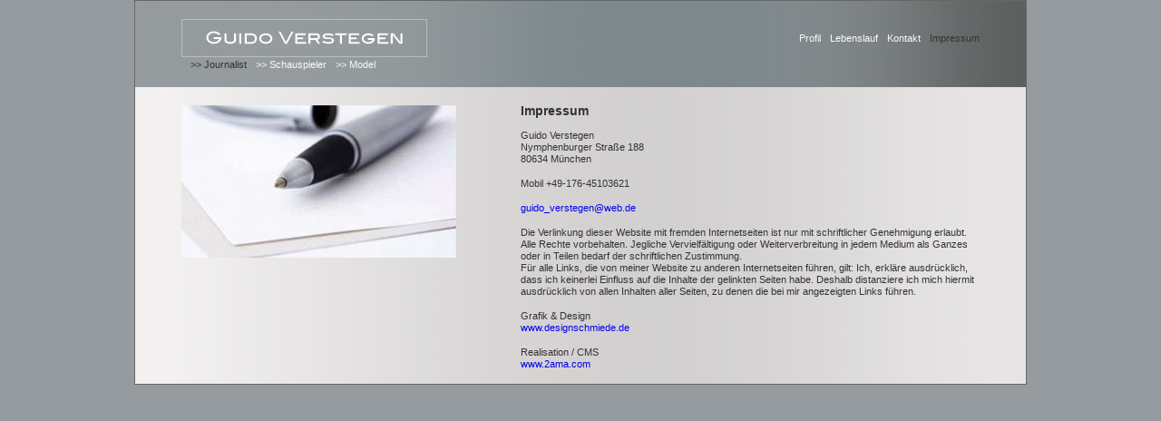

--- FILE ---
content_type: text/html; charset=utf-8
request_url: http://guido-verstegen.de/de/impressum.html
body_size: 1765
content:
<!DOCTYPE html PUBLIC "-//W3C//DTD XHTML 1.0 Strict//EN" "http://www.w3.org/TR/xhtml1/DTD/xhtml1-strict.dtd"><html xmlns="http://www.w3.org/1999/xhtml" xml:lang="de" lang="de"><head><meta http-equiv="Content-Type" content="text/html; charset=utf-8" /><!--

	This website is powered by Contao Open Source CMS :: Licensed under GNU/LGPL
	Copyright ©2005-2026 by Leo Feyer :: Extensions are copyright of their respective owners
	Visit the project website at http://contao.org for more information

//--><title>Impressum - Guido Verstegen</title><base href="http://guido-verstegen.de/" /><meta name="robots" content="index,follow" /><meta name="description" content="" /><meta name="keywords" content="" /><meta http-equiv="Content-Style-Type" content="text/css" /><meta http-equiv="Content-Script-Type" content="text/javascript" /><meta name="viewport" content="width=device-width,initial-scale=1.0" /><link type="text/css" rel="stylesheet" href="assets/css/b329ccb08c62.css" /></head><body id="top" class="mac chrome webkit ch131"><div id="wrapper"><div id="header"><div class="inside"><div id="homejs"><div class="ce_image block"><div class="image_container"><a href="de/" title="Home"><img src="files/journalist/gv.gif" width="271" height="42" alt="Home" title="Home" /></a></div></div><div class="ce_text block" id="startnav"><ul><li class="active">&gt;&gt;&nbsp;Journalist</li><li><a title="Schauspieler" href="de/home.html">&gt;&gt;&nbsp;Schauspieler</a></li><li><a title="Model" href="de/portfolio.html">&gt;&gt;&nbsp;Model</a></li></ul></div></div><!-- indexer::stop --><div class="mod_customnav block" id="jnav"><a href="de/impressum.html#skipNavigation3" class="invisible">Navigation überspringen</a><ul class="level_1"><li class="first"><a href="de/profil.html" title="Profil" class="first">Profil</a></li><li><a href="de/lebenslauf.html" title="Lebenslauf">Lebenslauf</a></li><li><a href="de/kontakt.html" title="Kontakt">Kontakt</a></li><li class="active last"><span class="active last">Impressum</span></li></ul><a id="skipNavigation3" class="invisible">&nbsp;</a></div><!-- indexer::continue --></div></div><div id="container"><div id="main"><div class="inside"><div class="mod_article block" id="impressum"><div class="ce_text block"><h1>Impressum</h1><p>Guido Verstegen<br />Nymphenburger Straße 188<br /> 80634 München</p><p>Mobil +49-176-45103621</p><p><a class="stext" href="&#109;&#97;&#105;&#108;&#116;&#111;&#58;&#103;&#117;&#105;&#100;&#x6F;&#x5F;&#x76;&#x65;&#x72;&#x73;&#x74;&#x65;&#x67;&#101;&#x6E;&#64;&#x77;&#101;&#98;&#46;&#x64;&#101;">&#103;&#117;&#105;&#100;&#x6F;&#x5F;&#x76;&#x65;&#x72;&#x73;&#x74;&#x65;&#x67;&#101;&#x6E;&#64;&#x77;&#101;&#98;&#46;&#x64;&#101;</a></p><p>Die Verlinkung dieser Website mit fremden Internetseiten ist nur mit schriftlicher Genehmigung erlaubt. Alle Rechte vorbehalten. Jegliche Vervielfältigung oder Weiterverbreitung in jedem Medium als Ganzes oder in Teilen bedarf der schriftlichen Zustimmung.<br /> Für alle Links, die von meiner Website zu anderen Internetseiten führen, gilt: Ich, erkläre ausdrücklich, dass ich keinerlei Einfluss auf die Inhalte der gelinkten Seiten habe. Deshalb distanziere ich mich hiermit ausdrücklich von allen Inhalten aller Seiten, zu denen die bei mir angezeigten Links führen.</p><p class="wtext"><span class="stext">Grafik &amp; Design</span><br /> <a class="stext" title="Grafik &amp; Design München" href="http://www.designschmiede.de" onclick="return !window.open(this.href)">www.designschmiede.de</a></p><p class="wtext"><span class="stext">Realisation / CMS </span><br /> <a class="stext" title="Webdesign München" href="http://www.2ama.com" onclick="return !window.open(this.href)">www.2ama.com</a></p></div></div></div></div><div id="left"><div class="inside"><div class="mod_article block" id="impressum-bild-links"><div class="ce_image block"><div class="image_container"><img src="assets/images/b/impressum-48d26f5b.jpg" width="304" height="168" alt="" /></div></div></div></div></div></div></div><script type="text/javascript" src="assets/contao/js/scheduler.js?t=86400" id="cron"></script></body></html>

--- FILE ---
content_type: text/css
request_url: http://guido-verstegen.de/assets/css/b329ccb08c62.css
body_size: 1527
content:
/* Contao Open Source CMS, (C) 2005-2012 Leo Feyer, LGPL license */
body,form{margin:0;padding:0}img{border:0}header,footer,nav,section,aside,article,figure,figcaption{display:block}body{font-size:100.01%}select,input,textarea{font-size:99%}#container,.inside{position:relative}#main,#left,#right{float:left;position:relative}#main{width:100%}#left{margin-left:-100%}#right{margin-right:-100%}#footer{clear:both}@media(max-width:767px){#wrapper{margin:0;width:auto}#header,#footer{height:auto}#container{padding-left:0;padding-right:0}#main,#left,#right{float:none;width:auto}#left{right:0;margin-left:0}#right{margin-right:0}}#main .inside{min-height:1px}img{max-width:100%;height:auto;-ms-interpolation-mode:bicubic;width:auto\9}.ce_gallery ul{margin:0;padding:0;overflow:hidden;list-style:none}.ce_gallery li{float:left}.ce_gallery li.col_first{clear:left}.block{overflow:hidden}.clear,#clear{height:.1px;font-size:.1px;line-height:.1px;clear:both}.invisible{width:0;height:0;left:-1000px;top:-1000px;position:absolute;overflow:hidden;display:inline}.custom{display:block}#container:after,.custom:after{content:".";display:block;height:0;clear:both;visibility:hidden}
/* Style sheet layout-main */
body{height:100%;min-height:100%;margin:0 auto;padding:0;text-align:center;background-color:#959b9e;color:#333;font:11px 'Verdana',Arial,Helvetica,sans-serif}#wrapper{width:982px;margin:0 auto;border:1px solid #666}body,div,h1,h2,h3,h4,h5,h6,p,blockquote,figure,pre,code,ol,ul,li,dl,dt,dd,table,th,td,form,fieldset,legend,input,textarea{margin:0;padding:0}table{border-collapse:collapse;border-spacing:0}caption,th,td{text-align:left;vertical-align:top}abbr,acronym{border-bottom:1px dotted #666;font-variant:normal;cursor:help}blockquote,q{quotes:none}fieldset,img{border:0}li{list-style-type:none}:focus{outline:0}input,button,textarea,select{font-size:99%;font-family:inherit;font-weight:inherit}pre,code{font:12px "Lucida Console",Monaco,monospace}h1,h2,h3,h4,h5,h6{font-weight:normal}table{font-size:inherit}caption,th{font-weight:bold}pre,blockquote,table,ol,ul,form{margin-bottom:14px}p{margin:0 0 1.2727em;font-size:1em;line-height:1.2727em}.class14{margin-top:1em;margin-bottom:0;font-size:1.2727em;line-height:1em}.class16{margin-top:0.875em;margin-bottom:0;font-size:1.4545em;line-height:1.75em}.class18{margin-top:0.7778em;margin-bottom:0;font-size:1.6364em;line-height:1.5556em}li.active{cursor:default}h1{margin-top:0;margin-bottom:1em;font-size:1.2727em;line-height:1em;font-weight:bold}
/* Style sheet layout-journalist */
#header{width:982px;height:95px;margin:0;padding:0;background:url("../../files/img/02.gif") top repeat-y}#homejs{top:20px;position:absolute;left:51px}#left{width:323px;right:374px;padding-left:51px;text-align:left}#container{min-height:100%;padding-top:20px;padding-bottom:1px;padding-left:374px;text-align:left;background:url("../../files/img/j_bg.gif") center top repeat-y}#main{width:506px;padding-right:51px;padding-left:51px}#main a{text-decoration:none}#main a:hover{text-decoration:underline}td{padding:4px;border:1px solid #666}#leftform,#rightform{float:left}#leftform{margin-right:20px}#leftform input{width:110px;float:left;border:1px solid #666}#leftform label{float:left}#leftform label{width:70px;clear:both;margin:0 5px 5px 0}#leftform input.mandatory{width:110px;margin:0 0 5px 75px;border:1px solid #666}#rightform textarea{width:250px;height:70px;margin-bottom:3px;border:1px solid #666}#rightform{width:200px;padding-top:82px}#rightform input.submit{padding:0 3px;border:1px solid #666;background:#fff}p.error{width:200px}#leftform input.nomargin{margin-left:0}
/* Style sheet navigation */
#startnav ul{width:271px;margin:0 auto;padding:0;text-align:center;list-style:none}#startnav li{float:left;margin-left:10px}#startnav a{text-decoration:none;color:#fafafa}#startnav a:hover,#startnav li.active{color:#333}#jnav{right:51px;position:absolute;top:35px}#jnav ul{margin:0 auto;padding:0;text-align:center;list-style:none}#jnav li{float:left;margin-left:10px}#jnav a{text-decoration:none;color:#fafafa}#jnav a:hover,#jnav li.active{color:#333}
